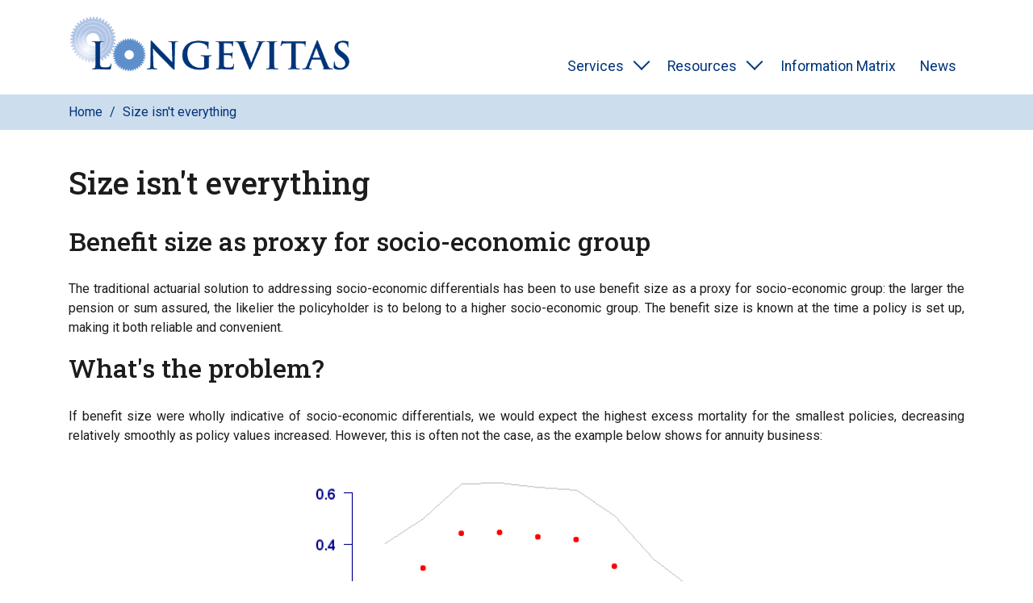

--- FILE ---
content_type: text/html; charset=UTF-8
request_url: https://www.longevitas.co.uk/size-isnt-everything
body_size: 4745
content:
<!DOCTYPE html>
<html lang="en" dir="ltr">
  <head>
    <meta charset="utf-8" />
<meta name="Generator" content="Drupal 10 (https://www.drupal.org)" />
<meta name="MobileOptimized" content="width" />
<meta name="HandheldFriendly" content="true" />
<meta name="viewport" content="width=device-width, initial-scale=1.0" />
<link rel="icon" href="/themes/longevitas/favicon.png" type="image/png" />
<link rel="alternate" hreflang="en" href="https://www.longevitas.co.uk/size-isnt-everything" />
<link rel="canonical" href="https://www.longevitas.co.uk/size-isnt-everything" />
<link rel="shortlink" href="https://www.longevitas.co.uk/node/167" />

    <title>Size isn&#039;t everything | Longevitas</title>
    <link rel="stylesheet" media="all" href="/sites/default/files/css/css_8VuuigFgehVCu1W9D3HFc5iu7Cr8Ml9t4zS5n0xfDbk.css?delta=0&amp;language=en&amp;theme=longevitas&amp;include=eJxFjUEOwjAMwD5UWnjRlLZZFxGSKkmR9nvGBW6WZcntiZ1CbYPW1DqplB_l3VQCpaf-uFdwLIO1At88TiYZaScOtNJgxpUnVhn4pgAvJFeAWwPT5chpgsEwmIeXbmsC57_JS-aqTH5gT3564Kt8bx9pUjyq" />
<link rel="stylesheet" media="all" href="/sites/default/files/css/css_rmi4xKRF1CEWmZ1nEQ4gJlShXfPEDDHsFbXIxg3Kpfo.css?delta=1&amp;language=en&amp;theme=longevitas&amp;include=eJxFjUEOwjAMwD5UWnjRlLZZFxGSKkmR9nvGBW6WZcntiZ1CbYPW1DqplB_l3VQCpaf-uFdwLIO1At88TiYZaScOtNJgxpUnVhn4pgAvJFeAWwPT5chpgsEwmIeXbmsC57_JS-aqTH5gT3564Kt8bx9pUjyq" />

    
  </head>
  <body>
    <!--[if lt IE 8]>
      <p class="browserupgrade">
        You are using an <strong>outdated</strong> browser. Please
        <a href="http://browsehappy.com/">upgrade your browser</a> to improve
        your experience.
      </p>
    <![endif]--> 
    
      <div class="dialog-off-canvas-main-canvas" data-off-canvas-main-canvas>
    <div id="mobile-menu-backdrop" class="mobile-menu-backdrop"></div>

<header id="header" class="header">

  <!-- Skip Link -->
  <a href="#main" id="scroll-to-main" class="visually-hidden focusable">Skip to main content</a>

  <div class="container">

    <div class="d-flex justify-content-between">

      <div>        <a href="/" title="Home" rel="home" class="site-logo">
      <img src="/themes/longevitas/logo.png" alt="Home" />
    </a>
      

</div>

	  <div class="d-flex flex-column justify-content-between">

          
<div class="accessibility--controls d-flex justify-content-end">
  
  
</div>



        <div id="mobile-area" class="mobile-area">
            <button id="menu--toggle" class="toggle menu--toggle" aria-controls="main-menu" aria-expanded="false">
               <span></span>
               <span class="visually-hidden">Open Site Menu</span>
            </button>


              <nav aria-label="Main navigation" id="block-longevitas-main-menu">
      
    
          <ul class="clearfix parent-menu d-md-flex justify-content-between menu main-menu" id="main-menu">
                    <li>
                  <div class="d-flex justify-content-between">
            <a href="/services" data-drupal-link-system-path="node/11">Services</a>
            <button class="toggle submenu--toggle" aria-haspopup="true" aria-expanded="false">
              <span class="chevron chevron--down chevron--sm" aria-hidden="true"></span>
              <span class="screen-reader-text">Toggle submenu</span>
            </button>
          </div>
              
          <ul class="child-menu menu">
                    <li>
                   <a href="/survival-modelling" data-drupal-link-system-path="node/173">Survival Modelling</a>
              </li>
                <li>
                   <a href="/mortality-rating" data-drupal-link-system-path="node/174">Mortality Rating</a>
              </li>
                <li>
                   <a href="/projections-toolkit" data-drupal-link-system-path="node/176">Projections Toolkit</a>
              </li>
        </ul>

  
              </li>
                <li>
                  <div class="d-flex justify-content-between">
            <a href="/resources" data-drupal-link-system-path="node/12">Resources</a>
            <button class="toggle submenu--toggle" aria-haspopup="true" aria-expanded="false">
              <span class="chevron chevron--down chevron--sm" aria-hidden="true"></span>
              <span class="screen-reader-text">Toggle submenu</span>
            </button>
          </div>
              
          <ul class="child-menu menu">
                    <li>
                   <a href="/published-papers" data-drupal-link-system-path="node/445">Published papers</a>
              </li>
                <li>
                   <a href="/presentations" data-drupal-link-system-path="node/394">Presentations</a>
              </li>
                <li>
                   <a href="/longevitas-faq" data-drupal-link-system-path="node/395">Longevitas FAQ</a>
              </li>
        </ul>

  
              </li>
                <li>
                   <a href="/information-matrix" data-drupal-link-system-path="node/13">Information Matrix</a>
              </li>
                <li>
                   <a href="/news" data-drupal-link-system-path="node/319">News</a>
              </li>
        </ul>

  


  </nav>



        </div>

	  </div>

    </div>

  </div>

</header>



  <main id="main" class="main">

    <div class="layout-content">

                  <div class="breadcrumbs bg-lightgrey">
            <div class="container">  <div id="block-longevitas-breadcrumbs">
  
    
      
  <nav aria-label=Breadcrumb>
    <ol itemscope itemtype="http://schema.org/BreadcrumbList" class="breadcrumb-list">
          <li itemprop="itemListElement" itemscope itemtype="http://schema.org/ListItem" class="breadcrumb ">
                  <a itemprop="item" href="/" class="breadcrumb__link">
            <span itemprop="name">Home</span>
            <meta itemprop="position" content="1"/>
          </a>

              </li>
          <li itemprop="itemListElement" itemscope itemtype="http://schema.org/ListItem" class="breadcrumb  breadcrumb--last">
                  <a itemprop="item" href="/size-isnt-everything" class="breadcrumb__link">
            <span itemprop="name">Size isn&#039;t everything</span>
            <meta itemprop="position" content="2"/>
          </a>

              </li>
        </ol>
  </nav>

  </div>


</div>
          </div>
        
          <div data-drupal-messages-fallback class="hidden"></div>
<div id="block-longevitas-content">
  
    
      <article data-history-node-id="167">
      <div class="container">
      <h1 class="padding--top-40">Size isn&#039;t everything</h1>
      <div class="tex2jax_process"><h2>Benefit size as proxy for socio-economic group</h2>

<p>The traditional actuarial solution to addressing socio-economic differentials has been to use benefit size as a proxy for socio-economic group: the larger the pension or sum assured, the likelier the policyholder is to belong to a higher socio-economic group. The benefit size is known at the time a policy is set up, making it both reliable and convenient.</p>

<h2>What's the problem?</h2>

<p>If benefit size were wholly indicative of socio-economic differentials, we would expect the highest excess mortality for the smallest policies, decreasing relatively smoothly as policy values increased. However, this is often not the case, as the example below shows for annuity business:</p>
<figure role="group">
<img alt="null" data-entity-type="file" data-entity-uuid="bec4d152-2288-49fb-8f78-7aebc525f194" src="/sites/default/files/inline-images/SizeBand.png" style="display: block; margin-left: auto; margin-right: auto; width: 50%;" width="467" height="321" loading="lazy">
<figcaption>Graph of excess mortality risk relative to the top 10% of pensioners (log scale). Pension size is perhaps a reliable indicator of socio-economic group for the larger half of pensions, but less so for middling sizes and actually misleading for smaller ones.</figcaption>
</figure>

<p>As we can see above, it is broadly true that mortality decreases by pension size from the mid-sized policies upwards. However, mortality appears to actually <em>decrease</em>&nbsp;for the lower third, which is counter-intuitive: surely these should be the poorest policyholders with the highest mortality? As it happens, pension size here is not a wholly reliable proxy for socio-economic group for a number of reasons:</p>

<ul>
	<li><a href="https://www.longevitas.co.uk/site/informationmatrix/deduplicationandpensionschemes.html">Wealthy people often have a number of pension policies</a>, where the size of any one of them is not indicative of their overall income.</li>
	<li>Long-retired people tend to have smaller pensions than recently retired ones, thus conflating birth cohort with pension size.</li>
	<li>Surviving spouses often have pensions of half or two-thirds of the main pension, thus making pension size an indirect proxy for marital status.</li>
</ul>

<p>The end result is that pension size is not the smooth, monotonic indicator of mortality by socio-economic group one would ideally like, as demonstrated above.</p>

<p><img alt data-entity-type="file" data-entity-uuid="32064841-0551-416a-953e-e152dafd1d59" style="display: block; margin-left: auto; margin-right: auto; width: 50%;" src="/sites/default/files/inline-images/seniors-4379905_1920.jpg" width="1920" height="1280" loading="lazy"></p>

<h2>Improving on benefit size</h2>

<p>We can see above that benefit size contains a lot of useful information, especially for larger policies. But how can we combat the weakness of pension size for the lower half of the business? A simple, easy and cheap way is to use the policyholder's address or postcode. Longevitas has built-in capabilities for automatically profiling policyholder postcodes for use in analysing mortality and other risks. Longevitas's flexible and open modelling approach allows you to include both benefit size and postcode-driven lifestyle as risk factors, along with many others. Using this combined approach, you can get far more accurate assessment of the socio-economic profile of a policyholder.</p>
</div>
    </div>
  
    
        
    <div class="section bg_darkblue padding--40">

        
    <div class="container call-to-action-block">
      <div class="d-md-flex justify-content-between align-items-center">
        <div class="call-to-action-block__text"><div class="tex2jax_process"><p>Lifestyle factors such as nutrition, obesity, smoking and fitness play a role in a large number of insurable risks...So can knowledge of lifestyle factors augment and overcome the weaknesses in pension size, and if so, how?</p>
</div></div>
        <div class="call-to-action-block__link"><a href="/meaning-lifestyle">The meaning of life(style)</a></div>
      </div>
    </div>

  

    </div>

  
</article>

  </div>




		
    </div>
</main>

<footer class="footer" id="footer">
  <div class="footer--bottom">
    <div class="container">
      <div class="row">
        <div class="col-md-12 footer--bottom__up">
            <nav aria-label="Footer menu" id="block-longevitas-footer">
      
              <ul class="menu menu--footer d-flex">
              <li>
        <a href="/who-we-are" data-drupal-link-system-path="node/14">Who we are</a>
              </li>
          <li>
        <a href="/why-longevitas" data-drupal-link-system-path="node/15">Why Longevitas</a>
              </li>
          <li>
        <a href="/contact-us" data-drupal-link-system-path="node/16">Contact us</a>
              </li>
          <li>
        <a href="/privacy" data-drupal-link-system-path="node/17">Privacy</a>
              </li>
          <li>
        <a href="/accessibility" data-drupal-link-system-path="node/163">Accessibility</a>
              </li>
          <li>
        <a href="/legal" data-drupal-link-system-path="node/18">Legal</a>
              </li>
        </ul>
  


  </nav>


        </div>
        <div class="d-md-flex justify-content-between align-items-start">
          <div>
              <a href="/" class="footer-logo">
                <img src="/themes/longevitas/logo.png" alt="Longevitas" width="180" height="36" />
              </a>
          </div>
           
                </div>
        <div class="col-md-12 d-md-flex align-items-md-start justify-content-md-between footer--bottom__down">
              <span class="copyrights-text">
          © Longevitas 2026. All rights reserved.
          </span>
        </div>
      </div>
    </div>
  </div>

  <button class="toggle scrolltop--toggle" id="scrollTop">
    <span class="chevron chevron--up chevron--lg" aria-hidden="true"></span>
    <span class="visually-hidden">Scroll to top</span>
  </button>
</footer>

  </div>

    
    <script type="application/json" data-drupal-selector="drupal-settings-json">{"path":{"baseUrl":"\/","pathPrefix":"","currentPath":"node\/167","currentPathIsAdmin":false,"isFront":false,"currentLanguage":"en"},"pluralDelimiter":"\u0003","suppressDeprecationErrors":true,"ckeditorAccordion":{"accordionStyle":{"collapseAll":null,"keepRowsOpen":null,"animateAccordionOpenAndClose":1,"openTabsWithHash":1,"allowHtmlInTitles":0}},"mathjax":{"config_type":0,"config":{"tex2jax":{"inlineMath":[["$","$"],["\\(","\\)"]],"processEscapes":"true"},"showProcessingMessages":"false","messageStyle":"none"}},"user":{"uid":0,"permissionsHash":"f417b54917c3eaaa27d462f9459bada88d471ae17e8f5c2e1baf687acdf82825"}}</script>
<script src="/sites/default/files/js/js_5RXmMk3vcDOwMH3hWk9CU3ZD04FzZR53uatpY1-Xn1k.js?scope=footer&amp;delta=0&amp;language=en&amp;theme=longevitas&amp;include=eJw9yEESQDAMAMAPlfIik7ZRIRLThOH3nNx2Nm9YyLVNkLO2QirxVz83FUcpoYxDAsNYWRNwZ_4wSQ2sUvEiB4sk3-CUoelpyGEHX1a4o6GfxwvYBSeF"></script>
<script src="/modules/contrib/ckeditor_accordion/js/accordion.frontend.min.js?su2y0f"></script>
<script src="/sites/default/files/js/js_Jv7RleCd1vUbkkhaFBKNmh03J87X4F5qlg9jJiy3aBo.js?scope=footer&amp;delta=2&amp;language=en&amp;theme=longevitas&amp;include=eJw9yEESQDAMAMAPlfIik7ZRIRLThOH3nNx2Nm9YyLVNkLO2QirxVz83FUcpoYxDAsNYWRNwZ_4wSQ2sUvEiB4sk3-CUoelpyGEHX1a4o6GfxwvYBSeF"></script>
<script src="https://cdnjs.cloudflare.com/ajax/libs/mathjax/2.7.9/MathJax.js?config=TeX-AMS-MML_HTMLorMML.js"></script>
<script src="/sites/default/files/js/js_rNC1_IzPj21haYmRLikUkcas2oH9Py2gG3lQoAbbc94.js?scope=footer&amp;delta=4&amp;language=en&amp;theme=longevitas&amp;include=eJw9yEESQDAMAMAPlfIik7ZRIRLThOH3nNx2Nm9YyLVNkLO2QirxVz83FUcpoYxDAsNYWRNwZ_4wSQ2sUvEiB4sk3-CUoelpyGEHX1a4o6GfxwvYBSeF"></script>

  </body>
</html>



--- FILE ---
content_type: text/javascript
request_url: https://www.longevitas.co.uk/sites/default/files/js/js_Jv7RleCd1vUbkkhaFBKNmh03J87X4F5qlg9jJiy3aBo.js?scope=footer&delta=2&language=en&theme=longevitas&include=eJw9yEESQDAMAMAPlfIik7ZRIRLThOH3nNx2Nm9YyLVNkLO2QirxVz83FUcpoYxDAsNYWRNwZ_4wSQ2sUvEiB4sk3-CUoelpyGEHX1a4o6GfxwvYBSeF
body_size: 15066
content:
/* @license GPL-2.0-or-later https://www.drupal.org/licensing/faq */
!function(){var e={5:function(){!function(e){"use strict";e.behaviors.longevitasAccessibility={attach:function(t,n){e.ariaCheck=function(e,t){var n=e.getAttribute("aria-"+t);n="true"==n?"false":"true",e.setAttribute("aria-"+t,n);},e.trapFocus=function(e){var t='button, [href], input, select, textarea, [tabindex]:not([tabindex="-1"])',n=e.querySelectorAll(t)[0],o=e.querySelectorAll(t),i=o[o.length-1];document.addEventListener("keydown",(function(e){("Tab"===e.key||9===e.keyCode)&&(e.shiftKey?document.activeElement===n&&(i.focus(),e.preventDefault()):document.activeElement===i&&(n.focus(),e.preventDefault()));})),n.focus();};}};}(Drupal);},348:function(){!function(e,t){"use strict";e.behaviors.longevitasGifRestart={attach:function(e){once("initiateGifRestartEventListener",document.querySelectorAll(".gifrestart"),e).forEach((function(e){e.addEventListener("click",(function(e){var t=e.target.src;e.target.src="",e.target.src=t;}));}));}};}(Drupal,drupalSettings);},504:function(){!function(e,t,n){"use strict";document.addEventListener("DOMContentLoaded",(function(e){var n,o,i,r,c,a,l;(function(){window.pageYOffset||document.documentElement.scrollTop||document.body.scrollTop;var e=document.querySelector("#header");window.addEventListener("scroll",(function(){(window.pageYOffset||document.documentElement.scrollTop||document.body.scrollTop||0)>=50?e.classList.add("header--shrink"):e.classList.remove("header--shrink");}));})(),(n=document.getElementById("scroll-to-main"))&&n.addEventListener("click",(function(e){e.preventDefault();var t=document.getElementById("header").offsetHeight,n=!!window.MSInputMethodContext&&!!document.documentMode,o=this.getAttribute("href"),i=document.querySelector(o),r=i.offsetTop;if(n?window.scrollTo(0,r-t):window.scrollTo({top:r-t,behavior:"smooth"}),i.activeElement)return !1;i.setAttribute("tabindex","-1"),i.focus();})),i=document.getElementsByClassName("required"),document.getElementsByClassName("email-validate"),(r=document.getElementById("contact-form-submit"))&&r.addEventListener("click",(function(e){var t=0;for(o=0;o<i.length;o++){var n=i[o].nextElementSibling;0==i[o].value.trim().length?n&&n.classList.contains("form-message--error")&&(n.classList.add("show"),t++):(n.classList.remove("show"),t=0);}return 0==t;})),function(){var e=document.querySelectorAll(".button--scroll-to-id");if(document.getElementById("header").offsetHeight,e){var t=function(t){t.preventDefault();var o=document.getElementById("header").offsetHeight;e.forEach((function(e){e.classList.remove("active");})),this.classList.add("active");var i=this.getAttribute("href"),r=document.querySelector(i).offsetTop;n?window.scrollTo(0,r-o):window.scrollTo({top:r-o,behavior:"smooth"});},n=!!window.MSInputMethodContext&&!!document.documentMode;e.forEach((function(e){e.addEventListener("click",t);}));}}(),(c=document.getElementById("scrollTop"))&&(c.addEventListener("click",(function(e){!function e(t,n,o){if(!(o<=0)){var i=(n-t.scrollTop)/o*10;setTimeout((function(){t.scrollTop=t.scrollTop+i,t.scrollTop!==n&&e(t,n,o-10);}),10);}}(document.body.scrollTop>0?document.body:document.documentElement,0,600);}),!1),window.addEventListener("scroll",(function(e){(window.scrollY||window.pageYOffset||document.documentElement.scrollTop)>100?c.classList.add("visible"):c.classList.remove("visible");}),!1)),a=document.getElementById("filter-toggle"),l=document.getElementById("filters-area"),a&&a.addEventListener("click",(function(e){this.classList.toggle("open"),t.ariaCheck(this,"expanded"),l.classList.toggle("open");}));})),t.behaviors.filterYear={attach:function(t,n){e("[id^=edit-year]").on("change",(function(t){var n=e(this).val();if("all"===n)e("[id^=edit-publication-date-min]").val(""),e("[id^=edit-publication-date-max]").val("");else{var o=n+"-01-01",i=n+"-12-31";e("[id^=edit-publication-date-min]").val(o),e("[id^=edit-publication-date-max]").val(i);}}));}};}(jQuery,Drupal,drupalSettings);},15:function(){function e(e){return function(e){if(Array.isArray(e))return t(e);}(e)||function(e){if("undefined"!=typeof Symbol&&null!=e[Symbol.iterator]||null!=e["@@iterator"])return Array.from(e);}(e)||function(e,n){if(e){if("string"==typeof e)return t(e,n);var o=Object.prototype.toString.call(e).slice(8,-1);return "Object"===o&&e.constructor&&(o=e.constructor.name),"Map"===o||"Set"===o?Array.from(e):"Arguments"===o||/^(?:Ui|I)nt(?:8|16|32)(?:Clamped)?Array$/.test(o)?t(e,n):void 0;}}(e)||function(){throw new TypeError("Invalid attempt to spread non-iterable instance.\nIn order to be iterable, non-array objects must have a [Symbol.iterator]() method.");}();}function t(e,t){(null==t||t>e.length)&&(t=e.length);for(var n=0,o=new Array(t);n<t;n++)o[n]=e[n];return o;}!function(t,n){"use strict";function o(e){var t,n=e.querySelector(".submenu--toggle");null==n||n.setAttribute("aria-expanded","false"),null==n||n.classList.remove("active"),null===(t=e.querySelector(".child-menu"))||void 0===t||t.classList.remove("open");}n.behaviors.longevitasNavigationJs={attach:function(t){var i,r,c;i=document.getElementById("menu--toggle"),r=document.getElementById("main-menu"),c=document.getElementById("mobile-area"),i&&i.addEventListener("click",(function(e){this.classList.toggle("open"),n.ariaCheck(this,"expanded"),r.classList.toggle("open"),c.classList.toggle("mobile-area--active"),document.body.classList.toggle("scroll-lock"),this.classList.contains("open")&&n.trapFocus(c);})),c.addEventListener("click",(function(e){r.classList.contains("open")&&e.target===c&&(i.classList.remove("open"),i.setAttribute("aria-expanded","false"),r.classList.remove("open"),c.classList.remove("mobile-area--active"),document.body.classList.remove("scroll-lock"));})),function(t){once("getSubmenuToggles",".main-menu .submenu--toggle",t).forEach((function(t){t.addEventListener("click",(function(t){t.stopPropagation();var i=t.target.closest("li");e(document.querySelectorAll("#main-menu > li")).filter((function(e){return e!==i;})).forEach((function(e){o(e);})),function(e){var t=e.querySelector(".submenu--toggle");n.ariaCheck(t,"expanded"),t.classList.toggle("active"),e.querySelector(".child-menu").classList.toggle("open");}(i);}));}));}(t),document.addEventListener("keyup",(function(t){"Escape"==t.key&&(e(document.querySelectorAll("#main-menu > li")).forEach((function(e){o(e);})),document.getElementById("main-menu").classList.contains("open")&&document.getElementById("menu--toggle").click());})),e(document.querySelectorAll("#main-menu .child-menu > li > a")).forEach((function(e){e.addEventListener("blur",(function(e){var t,n,i;(null===(t=e.target)||void 0===t?void 0:t.closest(".child-menu"))!==(null===(n=e.relatedTarget)||void 0===n?void 0:n.closest(".child-menu"))&&o(null===(i=e.target)||void 0===i?void 0:i.closest("#main-menu > li"));}));}));}};}(jQuery,Drupal);}},t={};function n(o){var i=t[o];if(void 0!==i)return i.exports;var r=t[o]={exports:{}};return e[o](r,r.exports,n),r.exports;}n.n=function(e){var t=e&&e.__esModule?function(){return e.default;}:function(){return e;};return n.d(t,{a:t}),t;},n.d=function(e,t){for(var o in t)n.o(t,o)&&!n.o(e,o)&&Object.defineProperty(e,o,{enumerable:!0,get:t[o]});},n.o=function(e,t){return Object.prototype.hasOwnProperty.call(e,t);},function(){"use strict";n(504),n(348),n(15),n(5);}();}();;
!function(){"use strict";var t=window,e=t.requestAnimationFrame||t.webkitRequestAnimationFrame||t.mozRequestAnimationFrame||t.msRequestAnimationFrame||function(t){return setTimeout(t,16);},n=window,i=n.cancelAnimationFrame||n.mozCancelAnimationFrame||function(t){clearTimeout(t);};function a(){for(var t,e,n,i=arguments[0]||{},a=1,r=arguments.length;a<r;a++)if(null!==(t=arguments[a]))for(e in t)i!==(n=t[e])&&void 0!==n&&(i[e]=n);return i;}function r(t){return ["true","false"].indexOf(t)>=0?JSON.parse(t):t;}function o(t,e,n,i){if(i)try{t.setItem(e,n);}catch(t){}return n;}function u(){var t=document,e=t.body;return e||((e=t.createElement("body")).fake=!0),e;}var l=document.documentElement;function s(t){var e="";return t.fake&&(e=l.style.overflow,t.style.background="",t.style.overflow=l.style.overflow="hidden",l.appendChild(t)),e;}function c(t,e){t.fake&&(t.remove(),l.style.overflow=e,l.offsetHeight);}function f(t,e,n,i){"insertRule" in t?t.insertRule(e+"{"+n+"}",i):t.addRule(e,n,i);}function d(t){return ("insertRule" in t?t.cssRules:t.rules).length;}function v(t,e,n){for(var i=0,a=t.length;i<a;i++)e.call(n,t[i],i);}var p="classList" in document.createElement("_"),h=p?function(t,e){return t.classList.contains(e);}:function(t,e){return t.className.indexOf(e)>=0;},m=p?function(t,e){h(t,e)||t.classList.add(e);}:function(t,e){h(t,e)||(t.className+=" "+e);},y=p?function(t,e){h(t,e)&&t.classList.remove(e);}:function(t,e){h(t,e)&&(t.className=t.className.replace(e,""));};function g(t,e){return t.hasAttribute(e);}function x(t,e){return t.getAttribute(e);}function b(t){return void 0!==t.item;}function C(t,e){if(t=b(t)||t instanceof Array?t:[t],"[object Object]"===Object.prototype.toString.call(e))for(var n=t.length;n--;)for(var i in e)t[n].setAttribute(i,e[i]);}function w(t,e){t=b(t)||t instanceof Array?t:[t];for(var n=(e=e instanceof Array?e:[e]).length,i=t.length;i--;)for(var a=n;a--;)t[i].removeAttribute(e[a]);}function M(t){for(var e=[],n=0,i=t.length;n<i;n++)e.push(t[n]);return e;}function T(t,e){"none"!==t.style.display&&(t.style.display="none");}function E(t,e){"none"===t.style.display&&(t.style.display="");}function A(t){return "none"!==window.getComputedStyle(t).display;}function N(t){if("string"==typeof t){var e=[t],n=t.charAt(0).toUpperCase()+t.substr(1);["Webkit","Moz","ms","O"].forEach((function(i){"ms"===i&&"transform"!==t||e.push(i+n);})),t=e;}for(var i=document.createElement("fakeelement"),a=(t.length,0);a<t.length;a++){var r=t[a];if(void 0!==i.style[r])return r;}return !1;}function L(t,e){var n=!1;return /^Webkit/.test(t)?n="webkit"+e+"End":/^O/.test(t)?n="o"+e+"End":t&&(n=e.toLowerCase()+"end"),n;}var B=!1;try{var S=Object.defineProperty({},"passive",{get:function(){B=!0;}});window.addEventListener("test",null,S);}catch(t){}var D=!!B&&{passive:!0};function O(t,e,n){for(var i in e){var a=["touchstart","touchmove"].indexOf(i)>=0&&!n&&D;t.addEventListener(i,e[i],a);}}function k(t,e){for(var n in e){var i=["touchstart","touchmove"].indexOf(n)>=0&&D;t.removeEventListener(n,e[n],i);}}function H(){return {topics:{},on:function(t,e){this.topics[t]=this.topics[t]||[],this.topics[t].push(e);},off:function(t,e){if(this.topics[t])for(var n=0;n<this.topics[t].length;n++)if(this.topics[t][n]===e){this.topics[t].splice(n,1);break;}},emit:function(t,e){e.type=t,this.topics[t]&&this.topics[t].forEach((function(n){n(e,t);}));}};}Object.keys||(Object.keys=function(t){var e=[];for(var n in t)Object.prototype.hasOwnProperty.call(t,n)&&e.push(n);return e;}),"remove" in Element.prototype||(Element.prototype.remove=function(){this.parentNode&&this.parentNode.removeChild(this);});var P=function(t){t=a({container:".slider",mode:"carousel",axis:"horizontal",items:1,gutter:0,edgePadding:0,fixedWidth:!1,autoWidth:!1,viewportMax:!1,slideBy:1,center:!1,controls:!0,controlsPosition:"top",controlsText:["prev","next"],controlsContainer:!1,prevButton:!1,nextButton:!1,nav:!0,navPosition:"top",navContainer:!1,navAsThumbnails:!1,arrowKeys:!1,speed:300,autoplay:!1,autoplayPosition:"top",autoplayTimeout:5e3,autoplayDirection:"forward",autoplayText:["start","stop"],autoplayHoverPause:!1,autoplayButton:!1,autoplayButtonOutput:!0,autoplayResetOnVisibility:!0,animateIn:"tns-fadeIn",animateOut:"tns-fadeOut",animateNormal:"tns-normal",animateDelay:!1,loop:!0,rewind:!1,autoHeight:!1,responsive:!1,lazyload:!1,lazyloadSelector:".tns-lazy-img",touch:!0,mouseDrag:!1,swipeAngle:15,nested:!1,preventActionWhenRunning:!1,preventScrollOnTouch:!1,freezable:!0,onInit:!1,useLocalStorage:!0,nonce:!1},t||{});var n=document,l=window,p={ENTER:13,SPACE:32,LEFT:37,RIGHT:39},b={},B=t.useLocalStorage;if(B){var S=navigator.userAgent,D=new Date();try{(b=l.localStorage)?(b.setItem(D,D),B=b.getItem(D)==D,b.removeItem(D)):B=!1,B||(b={});}catch(t){B=!1;}B&&(b.tnsApp&&b.tnsApp!==S&&["tC","tPL","tMQ","tTf","t3D","tTDu","tTDe","tADu","tADe","tTE","tAE"].forEach((function(t){b.removeItem(t);})),localStorage.tnsApp=S);}var R=b.tC?r(b.tC):o(b,"tC",function(){var t=document,e=u(),n=s(e),i=t.createElement("div"),a=!1;e.appendChild(i);try{for(var r,o="(10px * 10)",l=["calc"+o,"-moz-calc"+o,"-webkit-calc"+o],f=0;f<3;f++)if(r=l[f],i.style.width=r,100===i.offsetWidth){a=r.replace(o,"");break;}}catch(t){}return e.fake?c(e,n):i.remove(),a;}(),B),I=b.tPL?r(b.tPL):o(b,"tPL",function(){var t,e=document,n=u(),i=s(n),a=e.createElement("div"),r=e.createElement("div"),o="";a.className="tns-t-subp2",r.className="tns-t-ct";for(var l=0;l<70;l++)o+="<div></div>";return r.innerHTML=o,a.appendChild(r),n.appendChild(a),t=Math.abs(a.getBoundingClientRect().left-r.children[67].getBoundingClientRect().left)<2,n.fake?c(n,i):a.remove(),t;}(),B),z=b.tMQ?r(b.tMQ):o(b,"tMQ",function(){if(window.matchMedia||window.msMatchMedia)return !0;var t,e=document,n=u(),i=s(n),a=e.createElement("div"),r=e.createElement("style"),o="@media all and (min-width:1px){.tns-mq-test{position:absolute}}";return r.type="text/css",a.className="tns-mq-test",n.appendChild(r),n.appendChild(a),r.styleSheet?r.styleSheet.cssText=o:r.appendChild(e.createTextNode(o)),t=window.getComputedStyle?window.getComputedStyle(a).position:a.currentStyle.position,n.fake?c(n,i):a.remove(),"absolute"===t;}(),B),W=b.tTf?r(b.tTf):o(b,"tTf",N("transform"),B),q=b.t3D?r(b.t3D):o(b,"t3D",function(t){if(!t)return !1;if(!window.getComputedStyle)return !1;var e,n=document,i=u(),a=s(i),r=n.createElement("p"),o=t.length>9?"-"+t.slice(0,-9).toLowerCase()+"-":"";return o+="transform",i.insertBefore(r,null),r.style[t]="translate3d(1px,1px,1px)",e=window.getComputedStyle(r).getPropertyValue(o),i.fake?c(i,a):r.remove(),void 0!==e&&e.length>0&&"none"!==e;}(W),B),F=b.tTDu?r(b.tTDu):o(b,"tTDu",N("transitionDuration"),B),j=b.tTDe?r(b.tTDe):o(b,"tTDe",N("transitionDelay"),B),V=b.tADu?r(b.tADu):o(b,"tADu",N("animationDuration"),B),Q=b.tADe?r(b.tADe):o(b,"tADe",N("animationDelay"),B),G=b.tTE?r(b.tTE):o(b,"tTE",L(F,"Transition"),B),K=b.tAE?r(b.tAE):o(b,"tAE",L(V,"Animation"),B),X=l.console&&"function"==typeof l.console.warn,Y=["container","controlsContainer","prevButton","nextButton","navContainer","autoplayButton"],J={};if(Y.forEach((function(e){if("string"==typeof t[e]){var i=t[e],a=n.querySelector(i);if(J[e]=i,!a||!a.nodeName)return void (X&&console.warn("Can't find",t[e]));t[e]=a;}})),!(t.container.children.length<1)){var U=t.responsive,_=t.nested,Z="carousel"===t.mode;if(U){0 in U&&(t=a(t,U[0]),delete U[0]);var $={};for(var tt in U){var et=U[tt];et="number"==typeof et?{items:et}:et,$[tt]=et;}U=$,$=null;}if(Z||function t(e){for(var n in e)Z||("slideBy"===n&&(e[n]="page"),"edgePadding"===n&&(e[n]=!1),"autoHeight"===n&&(e[n]=!1)),"responsive"===n&&t(e[n]);}(t),!Z){t.axis="horizontal",t.slideBy="page",t.edgePadding=!1;var nt=t.animateIn,it=t.animateOut,at=t.animateDelay,rt=t.animateNormal;}var ot,ut,lt="horizontal"===t.axis,st=n.createElement("div"),ct=n.createElement("div"),ft=t.container,dt=ft.parentNode,vt=ft.outerHTML,pt=ft.children,ht=pt.length,mt=On(),yt=!1;U&&$n(),Z&&(ft.className+=" tns-vpfix");var gt,xt,bt,Ct,wt,Mt,Tt,Et,At=t.autoWidth,Nt=In("fixedWidth"),Lt=In("edgePadding"),Bt=In("gutter"),St=Pn(),Dt=In("center"),Ot=At?1:Math.floor(In("items")),kt=In("slideBy"),Ht=t.viewportMax||t.fixedWidthViewportWidth,Pt=In("arrowKeys"),Rt=In("speed"),It=t.rewind,zt=!It&&t.loop,Wt=In("autoHeight"),qt=In("controls"),Ft=In("controlsText"),jt=In("nav"),Vt=In("touch"),Qt=In("mouseDrag"),Gt=In("autoplay"),Kt=In("autoplayTimeout"),Xt=In("autoplayText"),Yt=In("autoplayHoverPause"),Jt=In("autoplayResetOnVisibility"),Ut=(null,Tt=In("nonce"),Et=document.createElement("style"),Tt&&Et.setAttribute("nonce",Tt),document.querySelector("head").appendChild(Et),Et.sheet?Et.sheet:Et.styleSheet),_t=t.lazyload,Zt=t.lazyloadSelector,$t=[],te=zt?(wt=function(){if(At||Nt&&!Ht)return ht-1;var e=Nt?"fixedWidth":"items",n=[];if((Nt||t[e]<ht)&&n.push(t[e]),U)for(var i in U){var a=U[i][e];a&&(Nt||a<ht)&&n.push(a);}return n.length||n.push(0),Math.ceil(Nt?Ht/Math.min.apply(null,n):Math.max.apply(null,n));}(),Mt=Z?Math.ceil((5*wt-ht)/2):4*wt-ht,Mt=Math.max(wt,Mt),Rn("edgePadding")?Mt+1:Mt):0,ee=Z?ht+2*te:ht+te,ne=!(!Nt&&!At||zt),ie=Nt?Ei():null,ae=!Z||!zt,re=lt?"left":"top",oe="",ue="",le=Nt?function(){return Dt&&!zt?ht-1:Math.ceil(-ie/(Nt+Bt));}:At?function(){for(var t=0;t<ee;t++)if(gt[t]>=-ie)return t;}:function(){return Dt&&Z&&!zt?ht-1:zt||Z?Math.max(0,ee-Math.ceil(Ot)):ee-1;},se=Bn(In("startIndex")),ce=se,fe=(Ln(),0),de=At?null:le(),ve=t.preventActionWhenRunning,pe=t.swipeAngle,he=!pe||"?",me=!1,ye=t.onInit,ge=new H(),xe=" tns-slider tns-"+t.mode,be=ft.id||(Ct=window.tnsId,window.tnsId=Ct?Ct+1:1,"tns"+window.tnsId),Ce=In("disable"),we=!1,Me=t.freezable,Te=!(!Me||At)&&Zn(),Ee=!1,Ae={click:Hi,keydown:function(t){t=ji(t);var e=[p.LEFT,p.RIGHT].indexOf(t.keyCode);e>=0&&(0===e?Ye.disabled||Hi(t,-1):Je.disabled||Hi(t,1));}},Ne={click:function(t){if(me){if(ve)return;Oi();}for(var e=Vi(t=ji(t));e!==$e&&!g(e,"data-nav");)e=e.parentNode;if(g(e,"data-nav")){var n=an=Number(x(e,"data-nav")),i=Nt||At?n*ht/en:n*Ot;ki(Pe?n:Math.min(Math.ceil(i),ht-1),t),rn===n&&(fn&&Wi(),an=-1);}},keydown:function(t){t=ji(t);var e=n.activeElement;if(g(e,"data-nav")){var i=[p.LEFT,p.RIGHT,p.ENTER,p.SPACE].indexOf(t.keyCode),a=Number(x(e,"data-nav"));i>=0&&(0===i?a>0&&Fi(Ze[a-1]):1===i?a<en-1&&Fi(Ze[a+1]):(an=a,ki(a,t)));}}},Le={mouseover:function(){fn&&(Ri(),dn=!0);},mouseout:function(){dn&&(Pi(),dn=!1);}},Be={visibilitychange:function(){n.hidden?fn&&(Ri(),pn=!0):pn&&(Pi(),pn=!1);}},Se={keydown:function(t){t=ji(t);var e=[p.LEFT,p.RIGHT].indexOf(t.keyCode);e>=0&&Hi(t,0===e?-1:1);}},De={touchstart:Xi,touchmove:Yi,touchend:Ui,touchcancel:Ui},Oe={mousedown:Xi,mousemove:Yi,mouseup:Ui,mouseleave:Ui},ke=Rn("controls"),He=Rn("nav"),Pe=!!At||t.navAsThumbnails,Re=Rn("autoplay"),Ie=Rn("touch"),ze=Rn("mouseDrag"),We="tns-slide-active",qe="tns-slide-cloned",Fe="tns-complete",je={load:function(t){li(Vi(t));},error:function(t){var e;e=Vi(t),m(e,"failed"),si(e);}},Ve="force"===t.preventScrollOnTouch;if(ke)var Qe,Ge,Ke=t.controlsContainer,Xe=t.controlsContainer?t.controlsContainer.outerHTML:"",Ye=t.prevButton,Je=t.nextButton,Ue=t.prevButton?t.prevButton.outerHTML:"",_e=t.nextButton?t.nextButton.outerHTML:"";if(He)var Ze,$e=t.navContainer,tn=t.navContainer?t.navContainer.outerHTML:"",en=At?ht:Zi(),nn=0,an=-1,rn=Dn(),on=rn,un="tns-nav-active",ln="Carousel Page ",sn=" (Current Slide)";if(Re)var cn,fn,dn,vn,pn,hn="forward"===t.autoplayDirection?1:-1,mn=t.autoplayButton,yn=t.autoplayButton?t.autoplayButton.outerHTML:"",gn=["<span class='tns-visually-hidden'>"," animation</span>"];if(Ie||ze)var xn,bn,Cn={},wn={},Mn=!1,Tn=lt?function(t,e){return t.x-e.x;}:function(t,e){return t.y-e.y;};At||Nn(Ce||Te),W&&(re=W,oe="translate",q?(oe+=lt?"3d(":"3d(0px, ",ue=lt?", 0px, 0px)":", 0px)"):(oe+=lt?"X(":"Y(",ue=")")),Z&&(ft.className=ft.className.replace("tns-vpfix","")),function(){if(Rn("gutter"),st.className="tns-outer",ct.className="tns-inner",st.id=be+"-ow",ct.id=be+"-iw",""===ft.id&&(ft.id=be),xe+=I||At?" tns-subpixel":" tns-no-subpixel",xe+=R?" tns-calc":" tns-no-calc",At&&(xe+=" tns-autowidth"),xe+=" tns-"+t.axis,ft.className+=xe,Z?((ot=n.createElement("div")).id=be+"-mw",ot.className="tns-ovh",st.appendChild(ot),ot.appendChild(ct)):st.appendChild(ct),Wt&&((ot||ct).className+=" tns-ah"),dt.insertBefore(st,ft),ct.appendChild(ft),v(pt,(function(t,e){m(t,"tns-item"),t.id||(t.id=be+"-item"+e),!Z&&rt&&m(t,rt),C(t,{"aria-hidden":"true",tabindex:"-1"});})),te){for(var e=n.createDocumentFragment(),i=n.createDocumentFragment(),a=te;a--;){var r=a%ht,o=pt[r].cloneNode(!0);if(m(o,qe),w(o,"id"),i.insertBefore(o,i.firstChild),Z){var u=pt[ht-1-r].cloneNode(!0);m(u,qe),w(u,"id"),e.appendChild(u);}}ft.insertBefore(e,ft.firstChild),ft.appendChild(i),pt=ft.children;}}(),function(){if(!Z)for(var e=se,n=se+Math.min(ht,Ot);e<n;e++){var i=pt[e];i.style.left=100*(e-se)/Ot+"%",m(i,nt),y(i,rt);}if(lt&&(I||At?(f(Ut,"#"+be+" > .tns-item","font-size:"+l.getComputedStyle(pt[0]).fontSize+";",d(Ut)),f(Ut,"#"+be,"font-size:0;",d(Ut))):Z&&v(pt,(function(t,e){t.style.marginLeft=function(t){return R?R+"("+100*t+"% / "+ee+")":100*t/ee+"%";}(e);}))),z){if(F){var a=ot&&t.autoHeight?Vn(t.speed):"";f(Ut,"#"+be+"-mw",a,d(Ut));}a=zn(t.edgePadding,t.gutter,t.fixedWidth,t.speed,t.autoHeight),f(Ut,"#"+be+"-iw",a,d(Ut)),Z&&(a=lt&&!At?"width:"+Wn(t.fixedWidth,t.gutter,t.items)+";":"",F&&(a+=Vn(Rt)),f(Ut,"#"+be,a,d(Ut))),a=lt&&!At?qn(t.fixedWidth,t.gutter,t.items):"",t.gutter&&(a+=Fn(t.gutter)),Z||(F&&(a+=Vn(Rt)),V&&(a+=Qn(Rt))),a&&f(Ut,"#"+be+" > .tns-item",a,d(Ut));}else Z&&Wt&&(ot.style[F]=Rt/1e3+"s"),ct.style.cssText=zn(Lt,Bt,Nt,Wt),Z&&lt&&!At&&(ft.style.width=Wn(Nt,Bt,Ot)),a=lt&&!At?qn(Nt,Bt,Ot):"",Bt&&(a+=Fn(Bt)),a&&f(Ut,"#"+be+" > .tns-item",a,d(Ut));if(U&&z)for(var r in U){r=parseInt(r);var o=U[r],u=(a="",""),s="",c="",p="",h=At?null:In("items",r),g=In("fixedWidth",r),x=In("speed",r),b=In("edgePadding",r),C=In("autoHeight",r),w=In("gutter",r);F&&ot&&In("autoHeight",r)&&"speed" in o&&(u="#"+be+"-mw{"+Vn(x)+"}"),("edgePadding" in o||"gutter" in o)&&(s="#"+be+"-iw{"+zn(b,w,g,x,C)+"}"),Z&&lt&&!At&&("fixedWidth" in o||"items" in o||Nt&&"gutter" in o)&&(c="width:"+Wn(g,w,h)+";"),F&&"speed" in o&&(c+=Vn(x)),c&&(c="#"+be+"{"+c+"}"),("fixedWidth" in o||Nt&&"gutter" in o||!Z&&"items" in o)&&(p+=qn(g,w,h)),"gutter" in o&&(p+=Fn(w)),!Z&&"speed" in o&&(F&&(p+=Vn(x)),V&&(p+=Qn(x))),p&&(p="#"+be+" > .tns-item{"+p+"}"),(a=u+s+c+p)&&Ut.insertRule("@media (min-width: "+r/16+"em) {"+a+"}",Ut.cssRules.length);}}(),Gn();var En=zt?Z?function(){var t=fe,e=de;t+=kt,e-=kt,Lt?(t+=1,e-=1):Nt&&(St+Bt)%(Nt+Bt)&&(e-=1),te&&(se>e?se-=ht:se<t&&(se+=ht));}:function(){if(se>de)for(;se>=fe+ht;)se-=ht;else{if(se<fe)for(;se<=de-ht;)se+=ht;}}:function(){se=Math.max(fe,Math.min(de,se));},An=Z?function(){var t,e,n,i,a,r,o,u,l,s,c;Mi(ft,""),F||!Rt?(Li(),Rt&&A(ft)||Oi()):(t=ft,e=re,n=oe,i=ue,a=Ai(),r=Rt,o=Oi,u=Math.min(r,10),l=a.indexOf("%")>=0?"%":"px",a=a.replace(l,""),s=Number(t.style[e].replace(n,"").replace(i,"").replace(l,"")),c=(a-s)/r*u,setTimeout((function a(){r-=u,s+=c,t.style[e]=n+s+l+i,r>0?setTimeout(a,u):o();}),u)),lt||_i();}:function(){$t=[];var t={};t[G]=t[K]=Oi,k(pt[ce],t),O(pt[se],t),Bi(ce,nt,it,!0),Bi(se,rt,nt),G&&K&&Rt&&A(ft)||Oi();};return {version:"2.9.4",getInfo:ta,events:ge,goTo:ki,play:function(){Gt&&!fn&&(zi(),vn=!1);},pause:function(){fn&&(Wi(),vn=!0);},isOn:yt,updateSliderHeight:hi,refresh:Gn,destroy:function(){if(Ut.disabled=!0,Ut.ownerNode&&Ut.ownerNode.remove(),k(l,{resize:Un}),Pt&&k(n,Se),Ke&&k(Ke,Ae),$e&&k($e,Ne),k(ft,Le),k(ft,Be),mn&&k(mn,{click:qi}),Gt&&clearInterval(cn),Z&&G){var e={};e[G]=Oi,k(ft,e);}Vt&&k(ft,De),Qt&&k(ft,Oe);var i=[vt,Xe,Ue,_e,tn,yn];for(var a in Y.forEach((function(e,n){var a="container"===e?st:t[e];if("object"==typeof a&&a){var r=!!a.previousElementSibling&&a.previousElementSibling,o=a.parentNode;a.outerHTML=i[n],t[e]=r?r.nextElementSibling:o.firstElementChild;}})),Y=nt=it=at=rt=lt=st=ct=ft=dt=vt=pt=ht=ut=mt=At=Nt=Lt=Bt=St=Ot=kt=Ht=Pt=Rt=It=zt=Wt=Ut=_t=gt=$t=te=ee=ne=ie=ae=re=oe=ue=le=se=ce=fe=de=pe=he=me=ye=ge=xe=be=Ce=we=Me=Te=Ee=Ae=Ne=Le=Be=Se=De=Oe=ke=He=Pe=Re=Ie=ze=We=Fe=je=xt=qt=Ft=Ke=Xe=Ye=Je=Qe=Ge=jt=$e=tn=Ze=en=nn=an=rn=on=un=ln=sn=Gt=Kt=hn=Xt=Yt=mn=yn=Jt=gn=cn=fn=dn=vn=pn=Cn=wn=xn=Mn=bn=Tn=Vt=Qt=null,this)"rebuild"!==a&&(this[a]=null);yt=!1;},rebuild:function(){return P(a(t,J));}};}function Nn(t){t&&(qt=jt=Vt=Qt=Pt=Gt=Yt=Jt=!1);}function Ln(){for(var t=Z?se-te:se;t<0;)t+=ht;return t%ht+1;}function Bn(t){return t=t?Math.max(0,Math.min(zt?ht-1:ht-Ot,t)):0,Z?t+te:t;}function Sn(t){for(null==t&&(t=se),Z&&(t-=te);t<0;)t+=ht;return Math.floor(t%ht);}function Dn(){var t,e=Sn();return t=Pe?e:Nt||At?Math.ceil((e+1)*en/ht-1):Math.floor(e/Ot),!zt&&Z&&se===de&&(t=en-1),t;}function On(){return l.innerWidth||n.documentElement.clientWidth||n.body.clientWidth;}function kn(t){return "top"===t?"afterbegin":"beforeend";}function Hn(t){if(null!=t){var e,i,a=n.createElement("div");return t.appendChild(a),i=(e=a.getBoundingClientRect()).right-e.left,a.remove(),i||Hn(t.parentNode);}}function Pn(){var t=Lt?2*Lt-Bt:0;return Hn(dt)-t;}function Rn(e){if(t[e])return !0;if(U)for(var n in U)if(U[n][e])return !0;return !1;}function In(e,n){if(null==n&&(n=mt),"items"===e&&Nt)return Math.floor((St+Bt)/(Nt+Bt))||1;var i=t[e];if(U)for(var a in U)n>=parseInt(a)&&e in U[a]&&(i=U[a][e]);return "slideBy"===e&&"page"===i&&(i=In("items")),Z||"slideBy"!==e&&"items"!==e||(i=Math.floor(i)),i;}function zn(t,e,n,i,a){var r="";if(void 0!==t){var o=t;e&&(o-=e),r=lt?"margin: 0 "+o+"px 0 "+t+"px;":"margin: "+t+"px 0 "+o+"px 0;";}else{if(e&&!n){var u="-"+e+"px";r="margin: 0 "+(lt?u+" 0 0":"0 "+u+" 0")+";";}}return !Z&&a&&F&&i&&(r+=Vn(i)),r;}function Wn(t,e,n){return t?(t+e)*ee+"px":R?R+"("+100*ee+"% / "+n+")":100*ee/n+"%";}function qn(t,e,n){var i;if(t)i=t+e+"px";else{Z||(n=Math.floor(n));var a=Z?ee:n;i=R?R+"(100% / "+a+")":100/a+"%";}return i="width:"+i,"inner"!==_?i+";":i+" !important;";}function Fn(t){var e="";return !1!==t&&(e=(lt?"padding-":"margin-")+(lt?"right":"bottom")+": "+t+"px;"),e;}function jn(t,e){var n=t.substring(0,t.length-e).toLowerCase();return n&&(n="-"+n+"-"),n;}function Vn(t){return jn(F,18)+"transition-duration:"+t/1e3+"s;";}function Qn(t){return jn(V,17)+"animation-duration:"+t/1e3+"s;";}function Gn(){if(Rn("autoHeight")||At||!lt){var t=ft.querySelectorAll("img");v(t,(function(t){var e=t.src;_t||(e&&e.indexOf("data:image")<0?(t.src="",O(t,je),m(t,"loading"),t.src=e):li(t));})),e((function(){di(M(t),(function(){xt=!0;}));})),Rn("autoHeight")&&(t=ci(se,Math.min(se+Ot-1,ee-1))),_t?Kn():e((function(){di(M(t),Kn);}));}else Z&&Ni(),Yn(),Jn();}function Kn(){if(At&&ht>1){var t=zt?se:ht-1;!function e(){var n=pt[t].getBoundingClientRect().left,i=pt[t-1].getBoundingClientRect().right;Math.abs(n-i)<=1?Xn():setTimeout((function(){e();}),16);}();}else Xn();}function Xn(){lt&&!At||(mi(),At?(ie=Ei(),Me&&(Te=Zn()),de=le(),Nn(Ce||Te)):_i()),Z&&Ni(),Yn(),Jn();}function Yn(){if(yi(),st.insertAdjacentHTML("afterbegin",'<div class="tns-liveregion tns-visually-hidden" aria-live="polite" aria-atomic="true">slide <span class="current">'+ri()+"</span>  of "+ht+"</div>"),bt=st.querySelector(".tns-liveregion .current"),Re){var e=Gt?"stop":"start";mn?C(mn,{"data-action":e}):t.autoplayButtonOutput&&(st.insertAdjacentHTML(kn(t.autoplayPosition),'<button type="button" data-action="'+e+'">'+gn[0]+e+gn[1]+Xt[0]+"</button>"),mn=st.querySelector("[data-action]")),mn&&O(mn,{click:qi}),Gt&&(zi(),Yt&&O(ft,Le),Jt&&O(ft,Be));}if(He){if($e)C($e,{"aria-label":"Carousel Pagination"}),v(Ze=$e.children,(function(t,e){C(t,{"data-nav":e,tabindex:"-1","aria-label":ln+(e+1),"aria-controls":be});}));else{for(var n="",i=Pe?"":'style="display:none"',a=0;a<ht;a++)n+='<button type="button" data-nav="'+a+'" tabindex="-1" aria-controls="'+be+'" '+i+' aria-label="'+ln+(a+1)+'"></button>';n='<div class="tns-nav" aria-label="Carousel Pagination">'+n+"</div>",st.insertAdjacentHTML(kn(t.navPosition),n),$e=st.querySelector(".tns-nav"),Ze=$e.children;}if($i(),F){var r=F.substring(0,F.length-18).toLowerCase(),o="transition: all "+Rt/1e3+"s";r&&(o="-"+r+"-"+o),f(Ut,"[aria-controls^="+be+"-item]",o,d(Ut));}C(Ze[rn],{"aria-label":ln+(rn+1)+sn}),w(Ze[rn],"tabindex"),m(Ze[rn],un),O($e,Ne);}ke&&(Ke||Ye&&Je||(st.insertAdjacentHTML(kn(t.controlsPosition),'<div class="tns-controls" aria-label="Carousel Navigation" tabindex="0"><button type="button" data-controls="prev" tabindex="-1" aria-controls="'+be+'">'+Ft[0]+'</button><button type="button" data-controls="next" tabindex="-1" aria-controls="'+be+'">'+Ft[1]+"</button></div>"),Ke=st.querySelector(".tns-controls")),Ye&&Je||(Ye=Ke.children[0],Je=Ke.children[1]),t.controlsContainer&&C(Ke,{"aria-label":"Carousel Navigation",tabindex:"0"}),(t.controlsContainer||t.prevButton&&t.nextButton)&&C([Ye,Je],{"aria-controls":be,tabindex:"-1"}),(t.controlsContainer||t.prevButton&&t.nextButton)&&(C(Ye,{"data-controls":"prev"}),C(Je,{"data-controls":"next"})),Qe=xi(Ye),Ge=xi(Je),wi(),Ke?O(Ke,Ae):(O(Ye,Ae),O(Je,Ae))),ti();}function Jn(){if(Z&&G){var e={};e[G]=Oi,O(ft,e);}Vt&&O(ft,De,t.preventScrollOnTouch),Qt&&O(ft,Oe),Pt&&O(n,Se),"inner"===_?ge.on("outerResized",(function(){_n(),ge.emit("innerLoaded",ta());})):(U||Nt||At||Wt||!lt)&&O(l,{resize:Un}),Wt&&("outer"===_?ge.on("innerLoaded",fi):Ce||fi()),ui(),Ce?ii():Te&&ni(),ge.on("indexChanged",vi),"inner"===_&&ge.emit("innerLoaded",ta()),"function"==typeof ye&&ye(ta()),yt=!0;}function Un(t){e((function(){_n(ji(t));}));}function _n(e){if(yt){"outer"===_&&ge.emit("outerResized",ta(e)),mt=On();var i,a=ut,r=!1;U&&($n(),(i=a!==ut)&&ge.emit("newBreakpointStart",ta(e)));var o,u,l=Ot,s=Ce,c=Te,p=Pt,h=qt,g=jt,x=Vt,b=Qt,C=Gt,w=Yt,M=Jt,A=se;if(i){var N=Nt,L=Wt,B=Ft,S=Dt,D=Xt;if(!z)var H=Bt,P=Lt;}if(Pt=In("arrowKeys"),qt=In("controls"),jt=In("nav"),Vt=In("touch"),Dt=In("center"),Qt=In("mouseDrag"),Gt=In("autoplay"),Yt=In("autoplayHoverPause"),Jt=In("autoplayResetOnVisibility"),i&&(Ce=In("disable"),Nt=In("fixedWidth"),Rt=In("speed"),Wt=In("autoHeight"),Ft=In("controlsText"),Xt=In("autoplayText"),Kt=In("autoplayTimeout"),z||(Lt=In("edgePadding"),Bt=In("gutter"))),Nn(Ce),St=Pn(),lt&&!At||Ce||(mi(),lt||(_i(),r=!0)),(Nt||At)&&(ie=Ei(),de=le()),(i||Nt)&&(Ot=In("items"),kt=In("slideBy"),(u=Ot!==l)&&(Nt||At||(de=le()),En())),i&&Ce!==s&&(Ce?ii():function(){if(we){if(Ut.disabled=!1,ft.className+=xe,Ni(),zt)for(var t=te;t--;)Z&&E(pt[t]),E(pt[ee-t-1]);if(!Z)for(var e=se,n=se+ht;e<n;e++){var i=pt[e],a=e<se+Ot?nt:rt;i.style.left=100*(e-se)/Ot+"%",m(i,a);}ei(),we=!1;}}()),Me&&(i||Nt||At)&&(Te=Zn())!==c&&(Te?(Li(Ai(Bn(0))),ni()):(function(){if(Ee){if(Lt&&z&&(ct.style.margin=""),te)for(var t="tns-transparent",e=te;e--;)Z&&y(pt[e],t),y(pt[ee-e-1],t);ei(),Ee=!1;}}(),r=!0)),Nn(Ce||Te),Gt||(Yt=Jt=!1),Pt!==p&&(Pt?O(n,Se):k(n,Se)),qt!==h&&(qt?Ke?E(Ke):(Ye&&E(Ye),Je&&E(Je)):Ke?T(Ke):(Ye&&T(Ye),Je&&T(Je))),jt!==g&&(jt?(E($e),$i()):T($e)),Vt!==x&&(Vt?O(ft,De,t.preventScrollOnTouch):k(ft,De)),Qt!==b&&(Qt?O(ft,Oe):k(ft,Oe)),Gt!==C&&(Gt?(mn&&E(mn),fn||vn||zi()):(mn&&T(mn),fn&&Wi())),Yt!==w&&(Yt?O(ft,Le):k(ft,Le)),Jt!==M&&(Jt?O(n,Be):k(n,Be)),i){if(Nt===N&&Dt===S||(r=!0),Wt!==L&&(Wt||(ct.style.height="")),qt&&Ft!==B&&(Ye.innerHTML=Ft[0],Je.innerHTML=Ft[1]),mn&&Xt!==D){var R=Gt?1:0,I=mn.innerHTML,W=I.length-D[R].length;I.substring(W)===D[R]&&(mn.innerHTML=I.substring(0,W)+Xt[R]);}}else Dt&&(Nt||At)&&(r=!0);if((u||Nt&&!At)&&(en=Zi(),$i()),(o=se!==A)?(ge.emit("indexChanged",ta()),r=!0):u?o||vi():(Nt||At)&&(ui(),yi(),ai()),u&&!Z&&function(){for(var t=se+Math.min(ht,Ot),e=ee;e--;){var n=pt[e];e>=se&&e<t?(m(n,"tns-moving"),n.style.left=100*(e-se)/Ot+"%",m(n,nt),y(n,rt)):n.style.left&&(n.style.left="",m(n,rt),y(n,nt)),y(n,it);}setTimeout((function(){v(pt,(function(t){y(t,"tns-moving");}));}),300);}(),!Ce&&!Te){if(i&&!z&&(Lt===P&&Bt===H||(ct.style.cssText=zn(Lt,Bt,Nt,Rt,Wt)),lt)){Z&&(ft.style.width=Wn(Nt,Bt,Ot));var q=qn(Nt,Bt,Ot)+Fn(Bt);!function(t,e){"deleteRule" in t?t.deleteRule(e):t.removeRule(e);}(Ut,d(Ut)-1),f(Ut,"#"+be+" > .tns-item",q,d(Ut));}Wt&&fi(),r&&(Ni(),ce=se);}i&&ge.emit("newBreakpointEnd",ta(e));}}function Zn(){if(!Nt&&!At)return ht<=(Dt?Ot-(Ot-1)/2:Ot);var t=Nt?(Nt+Bt)*ht:gt[ht],e=Lt?St+2*Lt:St+Bt;return Dt&&(e-=Nt?(St-Nt)/2:(St-(gt[se+1]-gt[se]-Bt))/2),t<=e;}function $n(){for(var t in ut=0,U)t=parseInt(t),mt>=t&&(ut=t);}function ti(){!Gt&&mn&&T(mn),!jt&&$e&&T($e),qt||(Ke?T(Ke):(Ye&&T(Ye),Je&&T(Je)));}function ei(){Gt&&mn&&E(mn),jt&&$e&&E($e),qt&&(Ke?E(Ke):(Ye&&E(Ye),Je&&E(Je)));}function ni(){if(!Ee){if(Lt&&(ct.style.margin="0px"),te)for(var t="tns-transparent",e=te;e--;)Z&&m(pt[e],t),m(pt[ee-e-1],t);ti(),Ee=!0;}}function ii(){if(!we){if(Ut.disabled=!0,ft.className=ft.className.replace(xe.substring(1),""),w(ft,["style"]),zt)for(var t=te;t--;)Z&&T(pt[t]),T(pt[ee-t-1]);if(lt&&Z||w(ct,["style"]),!Z)for(var e=se,n=se+ht;e<n;e++){var i=pt[e];w(i,["style"]),y(i,nt),y(i,rt);}ti(),we=!0;}}function ai(){var t=ri();bt.innerHTML!==t&&(bt.innerHTML=t);}function ri(){var t=oi(),e=t[0]+1,n=t[1]+1;return e===n?e+"":e+" to "+n;}function oi(t){null==t&&(t=Ai());var e,n,i,a=se;if(Dt||Lt?(At||Nt)&&(n=-(parseFloat(t)+Lt),i=n+St+2*Lt):At&&(n=gt[se],i=n+St),At)gt.forEach((function(t,r){r<ee&&((Dt||Lt)&&t<=n+.5&&(a=r),i-t>=.5&&(e=r));}));else{if(Nt){var r=Nt+Bt;Dt||Lt?(a=Math.floor(n/r),e=Math.ceil(i/r-1)):e=a+Math.ceil(St/r)-1;}else if(Dt||Lt){var o=Ot-1;if(Dt?(a-=o/2,e=se+o/2):e=se+o,Lt){var u=Lt*Ot/St;a-=u,e+=u;}a=Math.floor(a),e=Math.ceil(e);}else e=a+Ot-1;a=Math.max(a,0),e=Math.min(e,ee-1);}return [a,e];}function ui(){if(_t&&!Ce){var t=oi();t.push(Zt),ci.apply(null,t).forEach((function(t){if(!h(t,Fe)){var e={};e[G]=function(t){t.stopPropagation();},O(t,e),O(t,je),t.src=x(t,"data-src");var n=x(t,"data-srcset");n&&(t.srcset=n),m(t,"loading");}}));}}function li(t){m(t,"loaded"),si(t);}function si(t){m(t,Fe),y(t,"loading"),k(t,je);}function ci(t,e,n){var i=[];for(n||(n="img");t<=e;)v(pt[t].querySelectorAll(n),(function(t){i.push(t);})),t++;return i;}function fi(){var t=ci.apply(null,oi());e((function(){di(t,hi);}));}function di(t,n){return xt?n():(t.forEach((function(e,n){!_t&&e.complete&&si(e),h(e,Fe)&&t.splice(n,1);})),t.length?void e((function(){di(t,n);})):n());}function vi(){ui(),yi(),ai(),wi(),function(){if(jt&&(rn=an>=0?an:Dn(),an=-1,rn!==on)){var t=Ze[on],e=Ze[rn];C(t,{tabindex:"-1","aria-label":ln+(on+1)}),y(t,un),C(e,{"aria-label":ln+(rn+1)+sn}),w(e,"tabindex"),m(e,un),on=rn;}}();}function pi(t,e){for(var n=[],i=t,a=Math.min(t+e,ee);i<a;i++)n.push(pt[i].offsetHeight);return Math.max.apply(null,n);}function hi(){var t=Wt?pi(se,Ot):pi(te,ht),e=ot||ct;e.style.height!==t&&(e.style.height=t+"px");}function mi(){gt=[0];var t=lt?"left":"top",e=lt?"right":"bottom",n=pt[0].getBoundingClientRect()[t];v(pt,(function(i,a){a&&gt.push(i.getBoundingClientRect()[t]-n),a===ee-1&&gt.push(i.getBoundingClientRect()[e]-n);}));}function yi(){var t=oi(),e=t[0],n=t[1];v(pt,(function(t,i){i>=e&&i<=n?g(t,"aria-hidden")&&(w(t,["aria-hidden","tabindex"]),m(t,We)):g(t,"aria-hidden")||(C(t,{"aria-hidden":"true",tabindex:"-1"}),y(t,We));}));}function gi(t){return t.nodeName.toLowerCase();}function xi(t){return "button"===gi(t);}function bi(t){return "true"===t.getAttribute("aria-disabled");}function Ci(t,e,n){t?e.disabled=n:e.setAttribute("aria-disabled",n.toString());}function wi(){if(qt&&!It&&!zt){var t=Qe?Ye.disabled:bi(Ye),e=Ge?Je.disabled:bi(Je),n=se<=fe,i=!It&&se>=de;n&&!t&&Ci(Qe,Ye,!0),!n&&t&&Ci(Qe,Ye,!1),i&&!e&&Ci(Ge,Je,!0),!i&&e&&Ci(Ge,Je,!1);}}function Mi(t,e){F&&(t.style[F]=e);}function Ti(t){return null==t&&(t=se),At?(St-(Lt?Bt:0)-(gt[t+1]-gt[t]-Bt))/2:Nt?(St-Nt)/2:(Ot-1)/2;}function Ei(){var t=St+(Lt?Bt:0)-(Nt?(Nt+Bt)*ee:gt[ee]);return Dt&&!zt&&(t=Nt?-(Nt+Bt)*(ee-1)-Ti():Ti(ee-1)-gt[ee-1]),t>0&&(t=0),t;}function Ai(t){var e;if(null==t&&(t=se),lt&&!At)if(Nt)e=-(Nt+Bt)*t,Dt&&(e+=Ti());else{var n=W?ee:Ot;Dt&&(t-=Ti()),e=100*-t/n;}else e=-gt[t],Dt&&At&&(e+=Ti());return ne&&(e=Math.max(e,ie)),e+(!lt||At||Nt?"px":"%");}function Ni(t){Mi(ft,"0s"),Li(t);}function Li(t){null==t&&(t=Ai()),ft.style[re]=oe+t+ue;}function Bi(t,e,n,i){var a=t+Ot;zt||(a=Math.min(a,ee));for(var r=t;r<a;r++){var o=pt[r];i||(o.style.left=100*(r-se)/Ot+"%"),at&&j&&(o.style[j]=o.style[Q]=at*(r-t)/1e3+"s"),y(o,e),m(o,n),i&&$t.push(o);}}function Si(t,e){ae&&En(),(se!==ce||e)&&(ge.emit("indexChanged",ta()),ge.emit("transitionStart",ta()),Wt&&fi(),fn&&t&&["click","keydown"].indexOf(t.type)>=0&&Wi(),me=!0,An());}function Di(t){return t.toLowerCase().replace(/-/g,"");}function Oi(t){if(Z||me){if(ge.emit("transitionEnd",ta(t)),!Z&&$t.length>0)for(var e=0;e<$t.length;e++){var n=$t[e];n.style.left="",Q&&j&&(n.style[Q]="",n.style[j]=""),y(n,it),m(n,rt);}if(!t||!Z&&t.target.parentNode===ft||t.target===ft&&Di(t.propertyName)===Di(re)){if(!ae){var i=se;En(),se!==i&&(ge.emit("indexChanged",ta()),Ni());}"inner"===_&&ge.emit("innerLoaded",ta()),me=!1,ce=se;}}}function ki(t,e){if(!Te)if("prev"===t)Hi(e,-1);else if("next"===t)Hi(e,1);else{if(me){if(ve)return;Oi();}var n=Sn(),i=0;if("first"===t?i=-n:"last"===t?i=Z?ht-Ot-n:ht-1-n:("number"!=typeof t&&(t=parseInt(t)),isNaN(t)||(e||(t=Math.max(0,Math.min(ht-1,t))),i=t-n)),!Z&&i&&Math.abs(i)<Ot){var a=i>0?1:-1;i+=se+i-ht>=fe?ht*a:2*ht*a*-1;}se+=i,Z&&zt&&(se<fe&&(se+=ht),se>de&&(se-=ht)),Sn(se)!==Sn(ce)&&Si(e);}}function Hi(t,e){if(me){if(ve)return;Oi();}var n;if(!e){for(var i=Vi(t=ji(t));i!==Ke&&[Ye,Je].indexOf(i)<0;)i=i.parentNode;var a=[Ye,Je].indexOf(i);a>=0&&(n=!0,e=0===a?-1:1);}if(It){if(se===fe&&-1===e)return void ki("last",t);if(se===de&&1===e)return void ki("first",t);}e&&(se+=kt*e,At&&(se=Math.floor(se)),Si(n||t&&"keydown"===t.type?t:null));}function Pi(){cn=setInterval((function(){Hi(null,hn);}),Kt),fn=!0;}function Ri(){clearInterval(cn),fn=!1;}function Ii(t,e){C(mn,{"data-action":t}),mn.innerHTML=gn[0]+t+gn[1]+e;}function zi(){Pi(),mn&&Ii("stop",Xt[1]);}function Wi(){Ri(),mn&&Ii("start",Xt[0]);}function qi(){fn?(Wi(),vn=!0):(zi(),vn=!1);}function Fi(t){t.focus();}function ji(t){return Qi(t=t||l.event)?t.changedTouches[0]:t;}function Vi(t){return t.target||l.event.srcElement;}function Qi(t){return t.type.indexOf("touch")>=0;}function Gi(t){t.preventDefault?t.preventDefault():t.returnValue=!1;}function Ki(){return r=wn.y-Cn.y,o=wn.x-Cn.x,e=Math.atan2(r,o)*(180/Math.PI),n=pe,i=!1,(a=Math.abs(90-Math.abs(e)))>=90-n?i="horizontal":a<=n&&(i="vertical"),i===t.axis;var e,n,i,a,r,o;}function Xi(t){if(me){if(ve)return;Oi();}Gt&&fn&&Ri(),Mn=!0,bn&&(i(bn),bn=null);var e=ji(t);ge.emit(Qi(t)?"touchStart":"dragStart",ta(t)),!Qi(t)&&["img","a"].indexOf(gi(Vi(t)))>=0&&Gi(t),wn.x=Cn.x=e.clientX,wn.y=Cn.y=e.clientY,Z&&(xn=parseFloat(ft.style[re].replace(oe,"")),Mi(ft,"0s"));}function Yi(t){if(Mn){var n=ji(t);wn.x=n.clientX,wn.y=n.clientY,Z?bn||(bn=e((function(){Ji(t);}))):("?"===he&&(he=Ki()),he&&(Ve=!0)),("boolean"!=typeof t.cancelable||t.cancelable)&&Ve&&t.preventDefault();}}function Ji(t){if(he){if(i(bn),Mn&&(bn=e((function(){Ji(t);}))),"?"===he&&(he=Ki()),he){!Ve&&Qi(t)&&(Ve=!0);try{t.type&&ge.emit(Qi(t)?"touchMove":"dragMove",ta(t));}catch(t){}var n=xn,a=Tn(wn,Cn);!lt||Nt||At?(n+=a,n+="px"):(n+=W?a*Ot*100/((St+Bt)*ee):100*a/(St+Bt),n+="%"),ft.style[re]=oe+n+ue;}}else Mn=!1;}function Ui(n){if(Mn){bn&&(i(bn),bn=null),Z&&Mi(ft,""),Mn=!1;var a=ji(n);wn.x=a.clientX,wn.y=a.clientY;var r=Tn(wn,Cn);if(Math.abs(r)){if(!Qi(n)){var o=Vi(n);O(o,{click:function t(e){Gi(e),k(o,{click:t});}});}Z?bn=e((function(){if(lt&&!At){var t=-r*Ot/(St+Bt);t=r>0?Math.floor(t):Math.ceil(t),se+=t;}else{var e=-(xn+r);if(e<=0)se=fe;else if(e>=gt[ee-1])se=de;else for(var i=0;i<ee&&e>=gt[i];)se=i,e>gt[i]&&r<0&&(se+=1),i++;}Si(n,r),ge.emit(Qi(n)?"touchEnd":"dragEnd",ta(n));})):he&&Hi(n,r>0?-1:1);}}"auto"===t.preventScrollOnTouch&&(Ve=!1),pe&&(he="?"),Gt&&!fn&&Pi();}function _i(){(ot||ct).style.height=gt[se+Ot]-gt[se]+"px";}function Zi(){var t=Nt?(Nt+Bt)*ht/St:ht/Ot;return Math.min(Math.ceil(t),ht);}function $i(){if(jt&&!Pe&&en!==nn){var t=nn,e=en,n=E;for(nn>en&&(t=en,e=nn,n=T);t<e;)n(Ze[t]),t++;nn=en;}}function ta(t){return {container:ft,slideItems:pt,navContainer:$e,navItems:Ze,controlsContainer:Ke,hasControls:ke,prevButton:Ye,nextButton:Je,items:Ot,slideBy:kt,cloneCount:te,slideCount:ht,slideCountNew:ee,index:se,indexCached:ce,displayIndex:Ln(),navCurrentIndex:rn,navCurrentIndexCached:on,pages:en,pagesCached:nn,sheet:Ut,isOn:yt,event:t||{}};}X&&console.warn("No slides found in",t.container);};jQuery,Drupal,drupalSettings,document.addEventListener("DOMContentLoaded",(function(t){var e;e=document.querySelectorAll(".cke-ig"),Array.prototype.slice.call(e).forEach((function(t){t.parentNode.parentNode.parentNode.querySelector(".controls"),P({container:t,items:1,autoplay:!1,autoplayButtonOutput:!1,controlsPosition:"bottom",mouseDrag:!0,nav:!0,navPosition:"bottom",arrowKeys:!0,controlsText:['<span class="chevron chevron--left chevron--lg"><span class="screen-reader-text">show previous slide</span>','<span class="chevron chevron--right chevron--lg"><span class="screen-reader-text">show next slide</span>'],onInit:function(t){t.controlsContainer.setAttribute("tabindex",-1),t.controlsContainer.classList.add("cke-ig-controls"),t.navContainer.classList.add("cke-ig-nav"),t.nextButton.setAttribute("tabindex",0),t.prevButton.setAttribute("tabindex",0),t.controlsContainer.removeAttribute("aria-label"),t.container.parentNode.parentNode.parentNode.classList.add("cke-ig-container");}});}));}));}();;
(function(window,settings){'use strict';window.MathJax=settings.mathjax.config;}(window,drupalSettings));;
